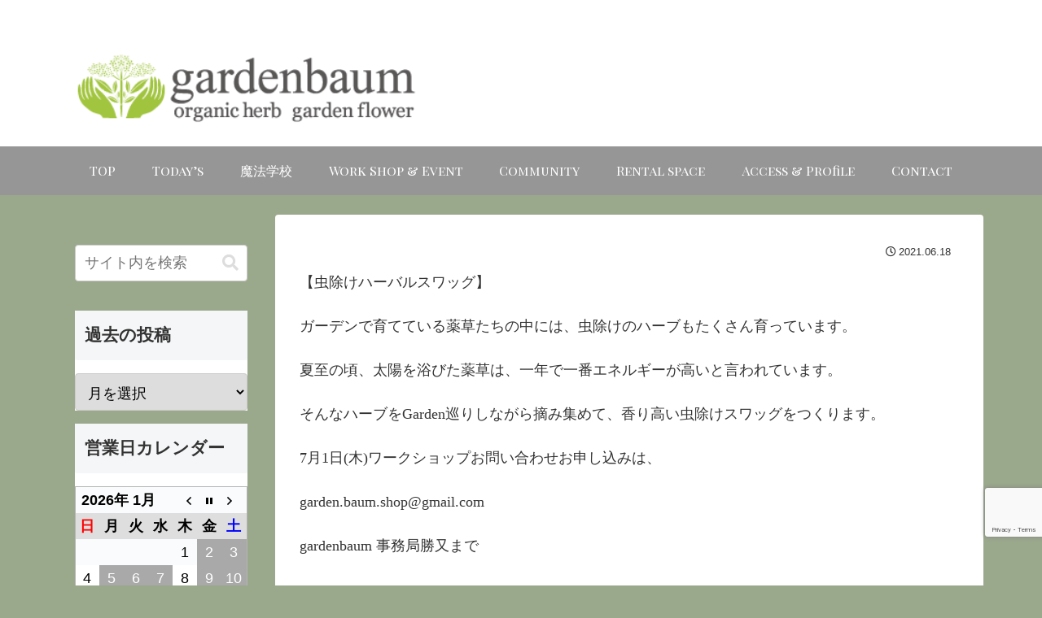

--- FILE ---
content_type: text/html; charset=utf-8
request_url: https://www.google.com/recaptcha/api2/anchor?ar=1&k=6LdAEDsgAAAAADkNCpp4TPwDwPE-y04GYeWF25FZ&co=aHR0cHM6Ly9nYXJkZW4tYmF1bS5jb206NDQz&hl=en&v=N67nZn4AqZkNcbeMu4prBgzg&size=invisible&anchor-ms=20000&execute-ms=30000&cb=quhej4wh7v98
body_size: 48518
content:
<!DOCTYPE HTML><html dir="ltr" lang="en"><head><meta http-equiv="Content-Type" content="text/html; charset=UTF-8">
<meta http-equiv="X-UA-Compatible" content="IE=edge">
<title>reCAPTCHA</title>
<style type="text/css">
/* cyrillic-ext */
@font-face {
  font-family: 'Roboto';
  font-style: normal;
  font-weight: 400;
  font-stretch: 100%;
  src: url(//fonts.gstatic.com/s/roboto/v48/KFO7CnqEu92Fr1ME7kSn66aGLdTylUAMa3GUBHMdazTgWw.woff2) format('woff2');
  unicode-range: U+0460-052F, U+1C80-1C8A, U+20B4, U+2DE0-2DFF, U+A640-A69F, U+FE2E-FE2F;
}
/* cyrillic */
@font-face {
  font-family: 'Roboto';
  font-style: normal;
  font-weight: 400;
  font-stretch: 100%;
  src: url(//fonts.gstatic.com/s/roboto/v48/KFO7CnqEu92Fr1ME7kSn66aGLdTylUAMa3iUBHMdazTgWw.woff2) format('woff2');
  unicode-range: U+0301, U+0400-045F, U+0490-0491, U+04B0-04B1, U+2116;
}
/* greek-ext */
@font-face {
  font-family: 'Roboto';
  font-style: normal;
  font-weight: 400;
  font-stretch: 100%;
  src: url(//fonts.gstatic.com/s/roboto/v48/KFO7CnqEu92Fr1ME7kSn66aGLdTylUAMa3CUBHMdazTgWw.woff2) format('woff2');
  unicode-range: U+1F00-1FFF;
}
/* greek */
@font-face {
  font-family: 'Roboto';
  font-style: normal;
  font-weight: 400;
  font-stretch: 100%;
  src: url(//fonts.gstatic.com/s/roboto/v48/KFO7CnqEu92Fr1ME7kSn66aGLdTylUAMa3-UBHMdazTgWw.woff2) format('woff2');
  unicode-range: U+0370-0377, U+037A-037F, U+0384-038A, U+038C, U+038E-03A1, U+03A3-03FF;
}
/* math */
@font-face {
  font-family: 'Roboto';
  font-style: normal;
  font-weight: 400;
  font-stretch: 100%;
  src: url(//fonts.gstatic.com/s/roboto/v48/KFO7CnqEu92Fr1ME7kSn66aGLdTylUAMawCUBHMdazTgWw.woff2) format('woff2');
  unicode-range: U+0302-0303, U+0305, U+0307-0308, U+0310, U+0312, U+0315, U+031A, U+0326-0327, U+032C, U+032F-0330, U+0332-0333, U+0338, U+033A, U+0346, U+034D, U+0391-03A1, U+03A3-03A9, U+03B1-03C9, U+03D1, U+03D5-03D6, U+03F0-03F1, U+03F4-03F5, U+2016-2017, U+2034-2038, U+203C, U+2040, U+2043, U+2047, U+2050, U+2057, U+205F, U+2070-2071, U+2074-208E, U+2090-209C, U+20D0-20DC, U+20E1, U+20E5-20EF, U+2100-2112, U+2114-2115, U+2117-2121, U+2123-214F, U+2190, U+2192, U+2194-21AE, U+21B0-21E5, U+21F1-21F2, U+21F4-2211, U+2213-2214, U+2216-22FF, U+2308-230B, U+2310, U+2319, U+231C-2321, U+2336-237A, U+237C, U+2395, U+239B-23B7, U+23D0, U+23DC-23E1, U+2474-2475, U+25AF, U+25B3, U+25B7, U+25BD, U+25C1, U+25CA, U+25CC, U+25FB, U+266D-266F, U+27C0-27FF, U+2900-2AFF, U+2B0E-2B11, U+2B30-2B4C, U+2BFE, U+3030, U+FF5B, U+FF5D, U+1D400-1D7FF, U+1EE00-1EEFF;
}
/* symbols */
@font-face {
  font-family: 'Roboto';
  font-style: normal;
  font-weight: 400;
  font-stretch: 100%;
  src: url(//fonts.gstatic.com/s/roboto/v48/KFO7CnqEu92Fr1ME7kSn66aGLdTylUAMaxKUBHMdazTgWw.woff2) format('woff2');
  unicode-range: U+0001-000C, U+000E-001F, U+007F-009F, U+20DD-20E0, U+20E2-20E4, U+2150-218F, U+2190, U+2192, U+2194-2199, U+21AF, U+21E6-21F0, U+21F3, U+2218-2219, U+2299, U+22C4-22C6, U+2300-243F, U+2440-244A, U+2460-24FF, U+25A0-27BF, U+2800-28FF, U+2921-2922, U+2981, U+29BF, U+29EB, U+2B00-2BFF, U+4DC0-4DFF, U+FFF9-FFFB, U+10140-1018E, U+10190-1019C, U+101A0, U+101D0-101FD, U+102E0-102FB, U+10E60-10E7E, U+1D2C0-1D2D3, U+1D2E0-1D37F, U+1F000-1F0FF, U+1F100-1F1AD, U+1F1E6-1F1FF, U+1F30D-1F30F, U+1F315, U+1F31C, U+1F31E, U+1F320-1F32C, U+1F336, U+1F378, U+1F37D, U+1F382, U+1F393-1F39F, U+1F3A7-1F3A8, U+1F3AC-1F3AF, U+1F3C2, U+1F3C4-1F3C6, U+1F3CA-1F3CE, U+1F3D4-1F3E0, U+1F3ED, U+1F3F1-1F3F3, U+1F3F5-1F3F7, U+1F408, U+1F415, U+1F41F, U+1F426, U+1F43F, U+1F441-1F442, U+1F444, U+1F446-1F449, U+1F44C-1F44E, U+1F453, U+1F46A, U+1F47D, U+1F4A3, U+1F4B0, U+1F4B3, U+1F4B9, U+1F4BB, U+1F4BF, U+1F4C8-1F4CB, U+1F4D6, U+1F4DA, U+1F4DF, U+1F4E3-1F4E6, U+1F4EA-1F4ED, U+1F4F7, U+1F4F9-1F4FB, U+1F4FD-1F4FE, U+1F503, U+1F507-1F50B, U+1F50D, U+1F512-1F513, U+1F53E-1F54A, U+1F54F-1F5FA, U+1F610, U+1F650-1F67F, U+1F687, U+1F68D, U+1F691, U+1F694, U+1F698, U+1F6AD, U+1F6B2, U+1F6B9-1F6BA, U+1F6BC, U+1F6C6-1F6CF, U+1F6D3-1F6D7, U+1F6E0-1F6EA, U+1F6F0-1F6F3, U+1F6F7-1F6FC, U+1F700-1F7FF, U+1F800-1F80B, U+1F810-1F847, U+1F850-1F859, U+1F860-1F887, U+1F890-1F8AD, U+1F8B0-1F8BB, U+1F8C0-1F8C1, U+1F900-1F90B, U+1F93B, U+1F946, U+1F984, U+1F996, U+1F9E9, U+1FA00-1FA6F, U+1FA70-1FA7C, U+1FA80-1FA89, U+1FA8F-1FAC6, U+1FACE-1FADC, U+1FADF-1FAE9, U+1FAF0-1FAF8, U+1FB00-1FBFF;
}
/* vietnamese */
@font-face {
  font-family: 'Roboto';
  font-style: normal;
  font-weight: 400;
  font-stretch: 100%;
  src: url(//fonts.gstatic.com/s/roboto/v48/KFO7CnqEu92Fr1ME7kSn66aGLdTylUAMa3OUBHMdazTgWw.woff2) format('woff2');
  unicode-range: U+0102-0103, U+0110-0111, U+0128-0129, U+0168-0169, U+01A0-01A1, U+01AF-01B0, U+0300-0301, U+0303-0304, U+0308-0309, U+0323, U+0329, U+1EA0-1EF9, U+20AB;
}
/* latin-ext */
@font-face {
  font-family: 'Roboto';
  font-style: normal;
  font-weight: 400;
  font-stretch: 100%;
  src: url(//fonts.gstatic.com/s/roboto/v48/KFO7CnqEu92Fr1ME7kSn66aGLdTylUAMa3KUBHMdazTgWw.woff2) format('woff2');
  unicode-range: U+0100-02BA, U+02BD-02C5, U+02C7-02CC, U+02CE-02D7, U+02DD-02FF, U+0304, U+0308, U+0329, U+1D00-1DBF, U+1E00-1E9F, U+1EF2-1EFF, U+2020, U+20A0-20AB, U+20AD-20C0, U+2113, U+2C60-2C7F, U+A720-A7FF;
}
/* latin */
@font-face {
  font-family: 'Roboto';
  font-style: normal;
  font-weight: 400;
  font-stretch: 100%;
  src: url(//fonts.gstatic.com/s/roboto/v48/KFO7CnqEu92Fr1ME7kSn66aGLdTylUAMa3yUBHMdazQ.woff2) format('woff2');
  unicode-range: U+0000-00FF, U+0131, U+0152-0153, U+02BB-02BC, U+02C6, U+02DA, U+02DC, U+0304, U+0308, U+0329, U+2000-206F, U+20AC, U+2122, U+2191, U+2193, U+2212, U+2215, U+FEFF, U+FFFD;
}
/* cyrillic-ext */
@font-face {
  font-family: 'Roboto';
  font-style: normal;
  font-weight: 500;
  font-stretch: 100%;
  src: url(//fonts.gstatic.com/s/roboto/v48/KFO7CnqEu92Fr1ME7kSn66aGLdTylUAMa3GUBHMdazTgWw.woff2) format('woff2');
  unicode-range: U+0460-052F, U+1C80-1C8A, U+20B4, U+2DE0-2DFF, U+A640-A69F, U+FE2E-FE2F;
}
/* cyrillic */
@font-face {
  font-family: 'Roboto';
  font-style: normal;
  font-weight: 500;
  font-stretch: 100%;
  src: url(//fonts.gstatic.com/s/roboto/v48/KFO7CnqEu92Fr1ME7kSn66aGLdTylUAMa3iUBHMdazTgWw.woff2) format('woff2');
  unicode-range: U+0301, U+0400-045F, U+0490-0491, U+04B0-04B1, U+2116;
}
/* greek-ext */
@font-face {
  font-family: 'Roboto';
  font-style: normal;
  font-weight: 500;
  font-stretch: 100%;
  src: url(//fonts.gstatic.com/s/roboto/v48/KFO7CnqEu92Fr1ME7kSn66aGLdTylUAMa3CUBHMdazTgWw.woff2) format('woff2');
  unicode-range: U+1F00-1FFF;
}
/* greek */
@font-face {
  font-family: 'Roboto';
  font-style: normal;
  font-weight: 500;
  font-stretch: 100%;
  src: url(//fonts.gstatic.com/s/roboto/v48/KFO7CnqEu92Fr1ME7kSn66aGLdTylUAMa3-UBHMdazTgWw.woff2) format('woff2');
  unicode-range: U+0370-0377, U+037A-037F, U+0384-038A, U+038C, U+038E-03A1, U+03A3-03FF;
}
/* math */
@font-face {
  font-family: 'Roboto';
  font-style: normal;
  font-weight: 500;
  font-stretch: 100%;
  src: url(//fonts.gstatic.com/s/roboto/v48/KFO7CnqEu92Fr1ME7kSn66aGLdTylUAMawCUBHMdazTgWw.woff2) format('woff2');
  unicode-range: U+0302-0303, U+0305, U+0307-0308, U+0310, U+0312, U+0315, U+031A, U+0326-0327, U+032C, U+032F-0330, U+0332-0333, U+0338, U+033A, U+0346, U+034D, U+0391-03A1, U+03A3-03A9, U+03B1-03C9, U+03D1, U+03D5-03D6, U+03F0-03F1, U+03F4-03F5, U+2016-2017, U+2034-2038, U+203C, U+2040, U+2043, U+2047, U+2050, U+2057, U+205F, U+2070-2071, U+2074-208E, U+2090-209C, U+20D0-20DC, U+20E1, U+20E5-20EF, U+2100-2112, U+2114-2115, U+2117-2121, U+2123-214F, U+2190, U+2192, U+2194-21AE, U+21B0-21E5, U+21F1-21F2, U+21F4-2211, U+2213-2214, U+2216-22FF, U+2308-230B, U+2310, U+2319, U+231C-2321, U+2336-237A, U+237C, U+2395, U+239B-23B7, U+23D0, U+23DC-23E1, U+2474-2475, U+25AF, U+25B3, U+25B7, U+25BD, U+25C1, U+25CA, U+25CC, U+25FB, U+266D-266F, U+27C0-27FF, U+2900-2AFF, U+2B0E-2B11, U+2B30-2B4C, U+2BFE, U+3030, U+FF5B, U+FF5D, U+1D400-1D7FF, U+1EE00-1EEFF;
}
/* symbols */
@font-face {
  font-family: 'Roboto';
  font-style: normal;
  font-weight: 500;
  font-stretch: 100%;
  src: url(//fonts.gstatic.com/s/roboto/v48/KFO7CnqEu92Fr1ME7kSn66aGLdTylUAMaxKUBHMdazTgWw.woff2) format('woff2');
  unicode-range: U+0001-000C, U+000E-001F, U+007F-009F, U+20DD-20E0, U+20E2-20E4, U+2150-218F, U+2190, U+2192, U+2194-2199, U+21AF, U+21E6-21F0, U+21F3, U+2218-2219, U+2299, U+22C4-22C6, U+2300-243F, U+2440-244A, U+2460-24FF, U+25A0-27BF, U+2800-28FF, U+2921-2922, U+2981, U+29BF, U+29EB, U+2B00-2BFF, U+4DC0-4DFF, U+FFF9-FFFB, U+10140-1018E, U+10190-1019C, U+101A0, U+101D0-101FD, U+102E0-102FB, U+10E60-10E7E, U+1D2C0-1D2D3, U+1D2E0-1D37F, U+1F000-1F0FF, U+1F100-1F1AD, U+1F1E6-1F1FF, U+1F30D-1F30F, U+1F315, U+1F31C, U+1F31E, U+1F320-1F32C, U+1F336, U+1F378, U+1F37D, U+1F382, U+1F393-1F39F, U+1F3A7-1F3A8, U+1F3AC-1F3AF, U+1F3C2, U+1F3C4-1F3C6, U+1F3CA-1F3CE, U+1F3D4-1F3E0, U+1F3ED, U+1F3F1-1F3F3, U+1F3F5-1F3F7, U+1F408, U+1F415, U+1F41F, U+1F426, U+1F43F, U+1F441-1F442, U+1F444, U+1F446-1F449, U+1F44C-1F44E, U+1F453, U+1F46A, U+1F47D, U+1F4A3, U+1F4B0, U+1F4B3, U+1F4B9, U+1F4BB, U+1F4BF, U+1F4C8-1F4CB, U+1F4D6, U+1F4DA, U+1F4DF, U+1F4E3-1F4E6, U+1F4EA-1F4ED, U+1F4F7, U+1F4F9-1F4FB, U+1F4FD-1F4FE, U+1F503, U+1F507-1F50B, U+1F50D, U+1F512-1F513, U+1F53E-1F54A, U+1F54F-1F5FA, U+1F610, U+1F650-1F67F, U+1F687, U+1F68D, U+1F691, U+1F694, U+1F698, U+1F6AD, U+1F6B2, U+1F6B9-1F6BA, U+1F6BC, U+1F6C6-1F6CF, U+1F6D3-1F6D7, U+1F6E0-1F6EA, U+1F6F0-1F6F3, U+1F6F7-1F6FC, U+1F700-1F7FF, U+1F800-1F80B, U+1F810-1F847, U+1F850-1F859, U+1F860-1F887, U+1F890-1F8AD, U+1F8B0-1F8BB, U+1F8C0-1F8C1, U+1F900-1F90B, U+1F93B, U+1F946, U+1F984, U+1F996, U+1F9E9, U+1FA00-1FA6F, U+1FA70-1FA7C, U+1FA80-1FA89, U+1FA8F-1FAC6, U+1FACE-1FADC, U+1FADF-1FAE9, U+1FAF0-1FAF8, U+1FB00-1FBFF;
}
/* vietnamese */
@font-face {
  font-family: 'Roboto';
  font-style: normal;
  font-weight: 500;
  font-stretch: 100%;
  src: url(//fonts.gstatic.com/s/roboto/v48/KFO7CnqEu92Fr1ME7kSn66aGLdTylUAMa3OUBHMdazTgWw.woff2) format('woff2');
  unicode-range: U+0102-0103, U+0110-0111, U+0128-0129, U+0168-0169, U+01A0-01A1, U+01AF-01B0, U+0300-0301, U+0303-0304, U+0308-0309, U+0323, U+0329, U+1EA0-1EF9, U+20AB;
}
/* latin-ext */
@font-face {
  font-family: 'Roboto';
  font-style: normal;
  font-weight: 500;
  font-stretch: 100%;
  src: url(//fonts.gstatic.com/s/roboto/v48/KFO7CnqEu92Fr1ME7kSn66aGLdTylUAMa3KUBHMdazTgWw.woff2) format('woff2');
  unicode-range: U+0100-02BA, U+02BD-02C5, U+02C7-02CC, U+02CE-02D7, U+02DD-02FF, U+0304, U+0308, U+0329, U+1D00-1DBF, U+1E00-1E9F, U+1EF2-1EFF, U+2020, U+20A0-20AB, U+20AD-20C0, U+2113, U+2C60-2C7F, U+A720-A7FF;
}
/* latin */
@font-face {
  font-family: 'Roboto';
  font-style: normal;
  font-weight: 500;
  font-stretch: 100%;
  src: url(//fonts.gstatic.com/s/roboto/v48/KFO7CnqEu92Fr1ME7kSn66aGLdTylUAMa3yUBHMdazQ.woff2) format('woff2');
  unicode-range: U+0000-00FF, U+0131, U+0152-0153, U+02BB-02BC, U+02C6, U+02DA, U+02DC, U+0304, U+0308, U+0329, U+2000-206F, U+20AC, U+2122, U+2191, U+2193, U+2212, U+2215, U+FEFF, U+FFFD;
}
/* cyrillic-ext */
@font-face {
  font-family: 'Roboto';
  font-style: normal;
  font-weight: 900;
  font-stretch: 100%;
  src: url(//fonts.gstatic.com/s/roboto/v48/KFO7CnqEu92Fr1ME7kSn66aGLdTylUAMa3GUBHMdazTgWw.woff2) format('woff2');
  unicode-range: U+0460-052F, U+1C80-1C8A, U+20B4, U+2DE0-2DFF, U+A640-A69F, U+FE2E-FE2F;
}
/* cyrillic */
@font-face {
  font-family: 'Roboto';
  font-style: normal;
  font-weight: 900;
  font-stretch: 100%;
  src: url(//fonts.gstatic.com/s/roboto/v48/KFO7CnqEu92Fr1ME7kSn66aGLdTylUAMa3iUBHMdazTgWw.woff2) format('woff2');
  unicode-range: U+0301, U+0400-045F, U+0490-0491, U+04B0-04B1, U+2116;
}
/* greek-ext */
@font-face {
  font-family: 'Roboto';
  font-style: normal;
  font-weight: 900;
  font-stretch: 100%;
  src: url(//fonts.gstatic.com/s/roboto/v48/KFO7CnqEu92Fr1ME7kSn66aGLdTylUAMa3CUBHMdazTgWw.woff2) format('woff2');
  unicode-range: U+1F00-1FFF;
}
/* greek */
@font-face {
  font-family: 'Roboto';
  font-style: normal;
  font-weight: 900;
  font-stretch: 100%;
  src: url(//fonts.gstatic.com/s/roboto/v48/KFO7CnqEu92Fr1ME7kSn66aGLdTylUAMa3-UBHMdazTgWw.woff2) format('woff2');
  unicode-range: U+0370-0377, U+037A-037F, U+0384-038A, U+038C, U+038E-03A1, U+03A3-03FF;
}
/* math */
@font-face {
  font-family: 'Roboto';
  font-style: normal;
  font-weight: 900;
  font-stretch: 100%;
  src: url(//fonts.gstatic.com/s/roboto/v48/KFO7CnqEu92Fr1ME7kSn66aGLdTylUAMawCUBHMdazTgWw.woff2) format('woff2');
  unicode-range: U+0302-0303, U+0305, U+0307-0308, U+0310, U+0312, U+0315, U+031A, U+0326-0327, U+032C, U+032F-0330, U+0332-0333, U+0338, U+033A, U+0346, U+034D, U+0391-03A1, U+03A3-03A9, U+03B1-03C9, U+03D1, U+03D5-03D6, U+03F0-03F1, U+03F4-03F5, U+2016-2017, U+2034-2038, U+203C, U+2040, U+2043, U+2047, U+2050, U+2057, U+205F, U+2070-2071, U+2074-208E, U+2090-209C, U+20D0-20DC, U+20E1, U+20E5-20EF, U+2100-2112, U+2114-2115, U+2117-2121, U+2123-214F, U+2190, U+2192, U+2194-21AE, U+21B0-21E5, U+21F1-21F2, U+21F4-2211, U+2213-2214, U+2216-22FF, U+2308-230B, U+2310, U+2319, U+231C-2321, U+2336-237A, U+237C, U+2395, U+239B-23B7, U+23D0, U+23DC-23E1, U+2474-2475, U+25AF, U+25B3, U+25B7, U+25BD, U+25C1, U+25CA, U+25CC, U+25FB, U+266D-266F, U+27C0-27FF, U+2900-2AFF, U+2B0E-2B11, U+2B30-2B4C, U+2BFE, U+3030, U+FF5B, U+FF5D, U+1D400-1D7FF, U+1EE00-1EEFF;
}
/* symbols */
@font-face {
  font-family: 'Roboto';
  font-style: normal;
  font-weight: 900;
  font-stretch: 100%;
  src: url(//fonts.gstatic.com/s/roboto/v48/KFO7CnqEu92Fr1ME7kSn66aGLdTylUAMaxKUBHMdazTgWw.woff2) format('woff2');
  unicode-range: U+0001-000C, U+000E-001F, U+007F-009F, U+20DD-20E0, U+20E2-20E4, U+2150-218F, U+2190, U+2192, U+2194-2199, U+21AF, U+21E6-21F0, U+21F3, U+2218-2219, U+2299, U+22C4-22C6, U+2300-243F, U+2440-244A, U+2460-24FF, U+25A0-27BF, U+2800-28FF, U+2921-2922, U+2981, U+29BF, U+29EB, U+2B00-2BFF, U+4DC0-4DFF, U+FFF9-FFFB, U+10140-1018E, U+10190-1019C, U+101A0, U+101D0-101FD, U+102E0-102FB, U+10E60-10E7E, U+1D2C0-1D2D3, U+1D2E0-1D37F, U+1F000-1F0FF, U+1F100-1F1AD, U+1F1E6-1F1FF, U+1F30D-1F30F, U+1F315, U+1F31C, U+1F31E, U+1F320-1F32C, U+1F336, U+1F378, U+1F37D, U+1F382, U+1F393-1F39F, U+1F3A7-1F3A8, U+1F3AC-1F3AF, U+1F3C2, U+1F3C4-1F3C6, U+1F3CA-1F3CE, U+1F3D4-1F3E0, U+1F3ED, U+1F3F1-1F3F3, U+1F3F5-1F3F7, U+1F408, U+1F415, U+1F41F, U+1F426, U+1F43F, U+1F441-1F442, U+1F444, U+1F446-1F449, U+1F44C-1F44E, U+1F453, U+1F46A, U+1F47D, U+1F4A3, U+1F4B0, U+1F4B3, U+1F4B9, U+1F4BB, U+1F4BF, U+1F4C8-1F4CB, U+1F4D6, U+1F4DA, U+1F4DF, U+1F4E3-1F4E6, U+1F4EA-1F4ED, U+1F4F7, U+1F4F9-1F4FB, U+1F4FD-1F4FE, U+1F503, U+1F507-1F50B, U+1F50D, U+1F512-1F513, U+1F53E-1F54A, U+1F54F-1F5FA, U+1F610, U+1F650-1F67F, U+1F687, U+1F68D, U+1F691, U+1F694, U+1F698, U+1F6AD, U+1F6B2, U+1F6B9-1F6BA, U+1F6BC, U+1F6C6-1F6CF, U+1F6D3-1F6D7, U+1F6E0-1F6EA, U+1F6F0-1F6F3, U+1F6F7-1F6FC, U+1F700-1F7FF, U+1F800-1F80B, U+1F810-1F847, U+1F850-1F859, U+1F860-1F887, U+1F890-1F8AD, U+1F8B0-1F8BB, U+1F8C0-1F8C1, U+1F900-1F90B, U+1F93B, U+1F946, U+1F984, U+1F996, U+1F9E9, U+1FA00-1FA6F, U+1FA70-1FA7C, U+1FA80-1FA89, U+1FA8F-1FAC6, U+1FACE-1FADC, U+1FADF-1FAE9, U+1FAF0-1FAF8, U+1FB00-1FBFF;
}
/* vietnamese */
@font-face {
  font-family: 'Roboto';
  font-style: normal;
  font-weight: 900;
  font-stretch: 100%;
  src: url(//fonts.gstatic.com/s/roboto/v48/KFO7CnqEu92Fr1ME7kSn66aGLdTylUAMa3OUBHMdazTgWw.woff2) format('woff2');
  unicode-range: U+0102-0103, U+0110-0111, U+0128-0129, U+0168-0169, U+01A0-01A1, U+01AF-01B0, U+0300-0301, U+0303-0304, U+0308-0309, U+0323, U+0329, U+1EA0-1EF9, U+20AB;
}
/* latin-ext */
@font-face {
  font-family: 'Roboto';
  font-style: normal;
  font-weight: 900;
  font-stretch: 100%;
  src: url(//fonts.gstatic.com/s/roboto/v48/KFO7CnqEu92Fr1ME7kSn66aGLdTylUAMa3KUBHMdazTgWw.woff2) format('woff2');
  unicode-range: U+0100-02BA, U+02BD-02C5, U+02C7-02CC, U+02CE-02D7, U+02DD-02FF, U+0304, U+0308, U+0329, U+1D00-1DBF, U+1E00-1E9F, U+1EF2-1EFF, U+2020, U+20A0-20AB, U+20AD-20C0, U+2113, U+2C60-2C7F, U+A720-A7FF;
}
/* latin */
@font-face {
  font-family: 'Roboto';
  font-style: normal;
  font-weight: 900;
  font-stretch: 100%;
  src: url(//fonts.gstatic.com/s/roboto/v48/KFO7CnqEu92Fr1ME7kSn66aGLdTylUAMa3yUBHMdazQ.woff2) format('woff2');
  unicode-range: U+0000-00FF, U+0131, U+0152-0153, U+02BB-02BC, U+02C6, U+02DA, U+02DC, U+0304, U+0308, U+0329, U+2000-206F, U+20AC, U+2122, U+2191, U+2193, U+2212, U+2215, U+FEFF, U+FFFD;
}

</style>
<link rel="stylesheet" type="text/css" href="https://www.gstatic.com/recaptcha/releases/N67nZn4AqZkNcbeMu4prBgzg/styles__ltr.css">
<script nonce="g7ASqVL0afOx_HkZym8oBA" type="text/javascript">window['__recaptcha_api'] = 'https://www.google.com/recaptcha/api2/';</script>
<script type="text/javascript" src="https://www.gstatic.com/recaptcha/releases/N67nZn4AqZkNcbeMu4prBgzg/recaptcha__en.js" nonce="g7ASqVL0afOx_HkZym8oBA">
      
    </script></head>
<body><div id="rc-anchor-alert" class="rc-anchor-alert"></div>
<input type="hidden" id="recaptcha-token" value="[base64]">
<script type="text/javascript" nonce="g7ASqVL0afOx_HkZym8oBA">
      recaptcha.anchor.Main.init("[\x22ainput\x22,[\x22bgdata\x22,\x22\x22,\[base64]/[base64]/[base64]/[base64]/[base64]/[base64]/KGcoTywyNTMsTy5PKSxVRyhPLEMpKTpnKE8sMjUzLEMpLE8pKSxsKSksTykpfSxieT1mdW5jdGlvbihDLE8sdSxsKXtmb3IobD0odT1SKEMpLDApO08+MDtPLS0pbD1sPDw4fFooQyk7ZyhDLHUsbCl9LFVHPWZ1bmN0aW9uKEMsTyl7Qy5pLmxlbmd0aD4xMDQ/[base64]/[base64]/[base64]/[base64]/[base64]/[base64]/[base64]\\u003d\x22,\[base64]\\u003d\x22,\[base64]/[base64]/[base64]/w6fDmMKVF8KYwobDu210VGDCs8OQw5R8w5oSwooQwpbCpiEcexpdDmR3WsOyBcOGS8KpwrXCocKXZ8Oiw7xcwoVEw5koODvCngwQdQXCkBzCg8KNw6bClntzQsO3w57ClcKMS8Okw5HCukFbw77Cm2A0w7h5McKoIVrCo1hiXMO2BcK9GsK+w48xwpsFTMOyw7/[base64]/w4hZdMOvMB9eTMOWbsOyw6zCmRHCtl4nN2XCucK6BGt7R0Vsw7DDhsORHsOtw6QYw48zIm13csK8WMKgw6HDlMKZPcK7wosKwqDDnhLDu8O6w7PDmEAbw7Ybw7zDpMKMEXIDI8OoPsKuesOlwo92w4g/NynDlk0+XsKTwoEvwpDDiivCuQLDlCDCosObwrHCgMOgaSodb8ODw4zDvsO3w5/CrcO6MGzCq33DgcO/[base64]/AWXDrsOUGcOow6p3w5A8w4nDpMKVw4FNwqzDrcKKVsO9woViw7omUcOhZSjCk0fDilRhw5LCjMKBCA3CgVk8MWzCi8OMVcKKwoZxw6PDjsOYCAx0B8OpNntcTMObVSfCoCxVw6rChVJBwo3CvwTCtxA1wpwRwqfDosOzwo/CuCUYWcO2Q8KbNitxTTjDhkzDl8KQw4LCvjxdw6TDu8KEUsKqH8Owd8KlwrzCumbDuMOqw7h3w4xnw5PCnA7CiAUaLcOww6fCvcKAwqAUZMO8wrXCqsOcbD7DsTfDng7DvVckWEfDtcO1wpMRBF/CnX1/H3YfwqBbw5/CghBbQ8OGw7ljI8KFbBYFw4UOUsOGw4swwrlJMEhAUMOswphBfmLDlcK8F8Kfw4IjAcK8wp4Oa0/Dgl7ClTnDjQrDhjRlw6w2WMKJwpkhw6cwalrCicO0CMKPw4PDp1fDihxdw7LDr2jDg17CvsOgw6fCoSgYdnLDrcKQwr59wpsiC8KdLUHCo8KDwq7DnQ4CGFLDgMOow6h1P13CrsK5wqxTw7DDosOLf3pYfMK9w51pw6zDjMO7PcKNw7XCpsOKw7NGWExRwp/CkyDCh8KZwqvDvcKYN8OIw7bChjBpw77CvngFw4XCqnozwqlZwo3DhyA1wpciw6XCoMOlYhnDix/CmCPCghkUwrjDtkzDpzzDiVjCt8Kvw6XCoUNRW8OZwpbDmCNTwqvDmjXChCXDqcKUVMKLJV/[base64]/[base64]/[base64]/Cjl/[base64]/DkyjDhcOWw4vDiWofw6nDllDCsMOVw7dUYsKjNMO2w4TCqGFyK8KDw7t/LMOiw4kKwq1bOm5Qwo/CiMOWwpMUScKGw6bCmAJ/acOUw4oXLcK8wp9UWMO/wpvCllLCnsOIE8KNKlvDvhsXw7LCql7DsWQ0w458U1Aydj9LwoJAZBNUw4TDgwx3P8ObHMKdIClqGBDDgcKfwr9iwr/DvVkQwrvDtRVOGMKZYsK/[base64]/Dr8KswpI1FkLDl8OtLcOFXsO/w4LDncOoRnXDuzp2IsOEUcKawoTCrCFzNBxgEcKBe8KbGsKgwq9zwq7CjMKtLT3CkMKlwq5jwrA1w5jCpEEMw7UxaSMVw5/[base64]/w4jDonTCmyDCqcOGw4oFNgcaw7RBLsKsWcK4w6nChm7CogjCtRPDs8Oow4nDs8K/VMOHBcO5w4hEwrM+SloSesKfMcOWwpQQf2ZsLGYEZ8KuPnFRezfDs8KVwq4LwpY8KxnCvMOHf8KHFcKAw7nDp8K/PjFkw4jCrw4SwrFuCMKYfMKFwq3ChGfCncOGc8KAwq90QS/DuMOZw4BDw54Fw6zCtsOKV8KrTBBQZMKJw6jCp8ObwoYtd8Obw4fCqcKoSHBdasKXwro8w6MBU8OJwo8bw7Y1WMKXw5ADwpJDAsOFwrs5w6TDizPDr3bCucKqw4gRwp7CjATDiHItR8Ksw4c2wprCi8K0w5nCmELDjMKPw5JgRA/ClcO6w7rChA/[base64]/DrFUyw53Cm8OCZnPDm8O1PcKxwqdMwqnDnGQMbwkmOWXCr0I+JsKIwpc7w4Jxwpl0wojClMOew5pUB1MsM8KLw6Bqe8KoUcOAMhjDlAEgw6/CgFXDpsKpTUnDncK6wpvCjngawonCoMKBYcKmwobDt04ZCgnClcKjw5/ClcOoFihnZzsRT8Kmwq/Co8KIw7PCnnLDknXDn8KGw6XDuFY5b8OjOMOLZgEMZcOdw78UwqQ5dE7DrsOGSBxUB8KHwqXCuT5qw6tnIGY9W3DCvTjCq8Kqw4nDrMOJOwnDisKPw7HDhMK0NBBFMBnCrsOBbR3CigoWw71/[base64]/[base64]/Jk54w4klw6zCi25hPcKIfgLCm2jDmsOxCUzCm8OXKMOzd1p0D8OvOMOxJ3bDnnN4wrIpwrwCRcO6wpTCkMKTwprDuMOMw5IAwpY6w5nCnkXCqsOGwpjDkxLCvsOwwpwPesKxH2/[base64]/Dv8KLeMOUwrLCnR3Ch8O4ZsKaY0nCrxzDgMOSLnDCvwfDpMKGU8KgKVIkUVlHek7ChMKPwpEAwppkGClWw6DCpcK2w5fDvcKow6zCjS8AFsOBICXDgQlHw6LCusOBU8OIwpjDpA/CksKvwoFQJMKWwpfDhcOMYQMyZcKNw6HCu0krbV9sw7/Dj8KTw606VBvCisKcw5bDjMKdwq3CuBEHw5BXw6nCjQLDncK7elduNHYYw6RBIMKUw5RtZ0/DrsKWw5nDjnsNJMKHLsKvw6Qcw41JGMK9PB3DjQwMJcOFw7lewpAuRXxlw4MvbFPCjmjDmcKAw7leKsK6MGXCvcOiw6vCn1zCscOsw7LDu8OrScOVfFTCtsKDwqHChAUpT3nDpWbDomDCoMKCJgZvQ8KoYcKLLmF7XjF2w5tJRRPCgExfWHsHA8OqXC/DiMO9w4LDpTo7U8OIZxrDvjjCgcOgeXBQwp9zMXDCu2Jtw5TDkxPDlMK4Wj7CisOMw4U7FsOIC8O6eX/CjzxTwo/DhQTCusKOw7PDi8K/G0ZgwoV+w7AydMKtDMO5wpLClGZHw6TDkD9Xw4XDkkfComkowpAaVcOnSsKrwqQ9LhDDnmoaKsK4XWTCmMONw7pNwohgw58gwoPDv8KMw4zCg2jDunFHBMOnTGNudkLDpz9wwqPChgPCnMOPHkZ9w5I4B2Bew5/Dk8ORIEjCo0wuSsO0IcKSFsOqQsKjwokywpnCtyUfHGXDgmbDmEfCgUNqS8K7wptmJMOOImA5wpTDgcKZB1hsbcOKe8OfwpTClXzCkyR0aWVtwofDhm7CoE/CnixRAUZ9wrDCmxLDjcOGw59yw6d1ACRtw7wtTj5UHMOfw6MIw7ECw6F1wp/Dp8ORw7jCtR7Cug3DncKJZG1abFvCnsO2wo/[base64]/DuiNIBkAVRMODKsKvw5M2b2HDqFoBA8ODwrXClUTDtwQiwrbDsw7Dj8K7wrfCn004AWUIDcOIwrJOTsKKwpXCrMKUwrjDngA6w5lzdHlIMMOlw67CmHQYVsK4wobCqlA4HmPCtCMXQcOxNsKqSRTDg8Ogb8K4wrcVwpjDnR/DoCB2NA1oEVnDhsKtTm3Dg8KQOsK9EzlbK8KVw4FvYMKww7pOw5zCkAfDmcKpSmfCkjLDq1/[base64]/Csy8SXsK3cx5ww5bCjAdxwoTDsmTCjWDDssKUwrTCnMOKJcOHVMOuanXDs3rCjcOtw7LDjcK/OQfCqMOLTsKnwqTDpT/DrcKIfcK1D2p0bRgiDsKAwqnDqV3CjMOwN8OVwpnCrhnDl8OUwrU3wrsDw71TEMOWMT7Dj8KIw6fCk8Onw6oZwrMEeh7CtV9fQ8OTw6XCvD/DmcOaSsKhcsKHw5Mlw4bDvQXCj2VyXsK5R8OWB1JBOcKzfsOwwrEXKcOzR3zDj8KVw4rDusKRW0rDoVQtTMKBMAfCisOHw5Qqw5pIDxIFT8KeNcKVw7bDuMOHw4/DiMOkw5fCknrDrsK6w61XGhrCvGrCv8KjfsOnwr/DrXxEwrbDtCYDw6nCuHDDolYTfcOEw5ELw7JZwoDDpcObw5TDpkAjQxnDsMOCZUNqVMKrw7F/MzLCjsONwpjCoxxjw4cZT34fwrAuw7/CpcKOwpZQwprDm8K0wpdrwqRhw597ChzDswREYyx9w7V8B2FbX8KQwoPDtFNETH1kw7HCgsKNdBoGHAU0wrzCj8KSw7DDs8Oawqw4w7vDgcOYwp1rdsKewoPDncKYwqvDkk99w5/CusKHbsO9YMK7w5rDp8O8d8OCWgksGTrDrgQvw4I4wqzCnEvDgB/[base64]/Cqx/Cj3prAkMDLkLDpsOwJsKcK8OjwpjCgWPDn8OGL8KZwr9XWcKmcH/CjMKzGWZLPcOZLmPDpsOkc2HClsKdw5vDm8O5DcKDAcKFPnFBGx7Du8KAFD7CuMKww4/[base64]/[base64]/CuizCtsKBw70awoEFw41RX05XcwHClXIAwoU3w6xZw7HDoC3DlQ7DssKxEkxIwqDDtMObw4fCnwXCu8KbT8OJw4dlwosBXBQof8Ksw6TDqsO9wp7CncKnOMOeMS/CvDBiwpTCucOMD8KuwrFIwolTPcOUw757RWTDocOWwoRpdsKzEBbClsOXZwIsfnYFRjzCu2AhDUjDrsKGDXRtfsO/[base64]/wptaN8OPwojCkcOjelwVwoMwAMO3Z8K3w5Aef2/Ch0NOw4bCvcKWIG4fU3rCi8KLLsOSwq/[base64]/wq1NaCQswpsJwpJmMMKSIsOFwoMaWQPDiUTCpwoZwqHCtMKLwoNPIMK/w5XDqxvDiAjCh2VHCMO2w6DCih/DpMOiesKPYMOjw7U/wplTAU9adnHDpcOkHhPCnsO1w47CpsOTP0cDS8Kgw6UnwpTCv0x1ORhrwphlw5EmAURIasOXwqF0GlzDlUjDtQImwpTDiMOOw6VKw6/Cn1QVwpjCgMO9OcO7ADpiYUknw6jDrBLDnHZXahDDvcOucMKRw6Rzwp9aM8KWwqPDnxzDgSh5w40nLMOIX8KSw6PCj09dwop4fQLDp8KFw5zDoGnDrMOCwp1Rw6gyFWjCi2o6eF3ClyzCi8KeGsKNCMKcwpLChMO3wrZyPsOswrZRR2jDn8K/NCPDvyBmC3rDlMKaw6/DgMOXwrVew4/CsMKLw5dyw6drw4I0w73CkQ5gw4szwpsPw58RT8OpdMKDTsKSw5QbO8KVwqZnc8Okw7xQwqMTwp9ew5DDg8ODccOMw7zClDw+wotYw7o1ayJ4w47Dn8KXwqLDnEfCn8OrE8KIw5skIcKCwqtbVmPCi8OPwpnCpR3Dh8KPPsKfw7XDnEfCgcK7wpMSwpnClR1/RBcpQMOCwoM3wqfCnMKbVsOswqTCoMKVwrnCm8OXBQU8esK4CsK5fgYmV2PCoD4LwoUbbnzDpcKKL8O3bcKpwrErwrDCnBoCw73CicKlO8OuJgLCq8K/w7tSLi7CnsK2bVRVwpIVaMKYw7ESw6TCpT3DlBHCjDzDk8OgHcKAwr7DjHzDs8KLwr7Dp1piPcKiIsO+w5/DvWbDn8KdS8Kjw4fCpsKHKnhlwrLCiSTDqj7DujdGe8O3KG0sCsOvwoXCpsKofV3CvQLDiCHCrMK/w7sqwog/esKAw4LDs8Ofw5E6woBqJsOUJlx/wp8jaxrDo8O9esOew7PDjEszGjrDqgrDicKVw4HCpsOSwq/[base64]/CvMKUTMK2UmbChMOjw4/Dq8OWTcONw4fDm8KLw6UlwoImwqtDwonCu8OGw7ciw5TDh8KZw7zChBdDFsO1WMOfT3XDmFgNw5DCkHEow6zDoRFFwrEjw4vCki7Dn2B8KcKawqdKLMKoWsK/AcKSw6giw5zDrxvCocOBN3IXORDDomDCgxtzwopeS8OmGWImVMO8wqzCjzpdwqJzwqbCkB1+w5/[base64]/DsmRcQyMiwpPDrCDDlMKWw7bDt8Oiw6suKh3Cs8Kaw7kzSi7DlcOdbwx0wosmS2VDacOWw5bDt8Ksw4Flw58Wbi/[base64]/[base64]/DrMOiw7c8bF/ClMOGIcOEw5YfOcKPw7zCocOuwp3Ci8OHGMKYwoLDnMK/[base64]/YGh1CilLw5gSF13Dt8OgWsOIwpjDsQrDjMOlHcOoIkBEwo/[base64]/[base64]/DsCt+w79RT8KfworCqVVedcOFwoBFM8OqwrcFw5rCrsKdSiHDkMKmHB/Cti0Rw48PZcKzdcORO8KEwo0yw6PCkydkw4Ywwpslw5g1wqF2WcK9ZX5Wwr1BwqFVE3XCrcOqw7PCijADw7gWVsORw7/DnMKHchlzw7DCpmTCjzHDrMK0RyMdwq/Ci0Baw73Dry9JRWrDkcOqwocJwrfDnMOUwpYFwqkGHMOxw6XClBzDgcKtw7nDvMOdwp5tw7UgPT/DtDdvwqBww7deXB/[base64]/[base64]/ThjCt8KpI8OnScK+w553NcOFw7lIRzRhOSfCpRoWEktBw4N0DwwJdWMyIUk7w4ccw6sWwo4awrHCp3E6w4QkwqldUcOBw7klMsKaFsOCw7Iqw6ZJdAl+woAwU8KSw6ZmwqbDkF9lwr5hTsKtJTxUwp3CtMKtSMObwqZVKQcHNcK+FV/DjzVmwqzDpMOaCm/CgjjCgMOODMKeV8K6BMOKwoPCg3YfwoIYwrHDjmrCgcO8P8ODw4/DgsKuw7RVwoJEw59gKC/CgsOpZ8KcM8KQeXrDqQTDrsOVwp7CqnwewpZEworDpMOhwqpwwqTCu8KDaMKsXsK5HMKKTmzDvUZ6wozDq1NPTxnDocOpX1JWPsOGHcK3w691cH7DncK1PcOSfC3DllzCqMKOwpjCmD1kwp0AwqFOwoTDihfDt8KvOw95wpwSwrHCiMKDwo7CiMK7w6x8wo/[base64]/DrcO6Yg7CrhjDgBrCpcO1w48gHX5qEMOwwp87MsK5w6zDmcOIUTHDu8OJccOEwqXCq8KebcKhLBUBXTfCucO2QsKlRhN8w7vCvA0qFcO0EDVowpTDusOSRSHCpMKzw4tLPsKdccOMwodrw7ZHRcOjw50REBpeYyFBbkHCocKFIMKhL3/DmsKiccKBa1opw4HCvMOGacKCfBHDl8Otw5sgIcKFw7xVw6wIfRlzH8OOD3bCoy3CnsO5GsOoDgPDr8OywqBNw5oxwqXDncObwrrDgV4Aw5ELwoN7L8KlPMOZawwmHcKpw53Coy5LTF/DhsK3am13e8K/[base64]/[base64]/CnMO7w7N6ZcOtTMOIUcOsw40Cw6vClsOgwprDhMK9wqclFXzCvBLCtcOxU1/Cl8K3w4/DkxTDimbCv8K6wqFXJ8OVUsOfw5XCo3PDrTBFwoXDgMKNZcOow4XDssO5w4JiEMO/w6fCp8KRGMKmwoNzccKObDHDgsKkw4jDhTYdw6fDnsKKZlzDlCXDk8Kaw61Gw68KFcKnw7JWdMKieTjCi8O6JUjDrE7Di14VZsOENXnDp0vCuWjClVbCsUPCp3QlTMKLasK6wo3DlcKrwoLDsQrDilTCkUnCmcK/w6U1MwjDo2XCqT3Ck8KmC8Oew6p/wr8NXcKwc2xTw7V0SUdEw7TDnsOJNsKCFlDDqmvCq8Oowr/CuwB4wrXDi2nDmVghPBrDqTV/[base64]/CosO3w6g/wqEbwr3Cm2AWw6Fvw7ROwo1jw6tMw7vCrsKINEPCk1pxwp5fdi49wqjDhsOtGsKvC0HCqcKUdMKywrPDnsOqDcKbw4/[base64]/[base64]/wpjCii3DqVrCrGZEw6LDkSTDq8KGwoEywoU2W8Kgwp7CrMOawpFhw7Qvw6DDsi3CjSN8ThLCgcOrw4LDhsKDBsOFw6LCo2fDicOodcOcGHcqw6bCqsOVYnQsdsK/XzkCw6gdwqUGwpI6VMO5TArCr8K4w4wPScKlYSRCw7A4wrvDvgELW8ONFGzCgcKeK0DDgMOkOiF/wodbw6xDdcKWw6bChsOkf8OSKDUVw7nDoMORw6w9McKJwpR8w4TDrydiZcOdbjXDgcORbE7DojTCtH7Cg8KLwrnCgMKZNmbCq8KoDiEgwrgDJztzw5onRWLCghvCsicuMMONA8KFw7PCgFvDnMO6w6jDp3jDhXDDtGTCm8K2w7Nvw6VEPnwOLsK3w5nCqm/Cj8O5woHCjgZfAU1CSiHCmRB9w7DDiwdAwrVrL37CpsK4w73Dm8O/RHTChAnCusKlIcOqGl9uwozDkMO8wrrCon8AC8OLKMO9wqfDh2fChjrCtlzCjRrDiA9oHsKqEWJ2IipqwppZYMOBw4g7UcOlT0gzK2vCnQDCmsOiAxvCnAwaecKXCHPDl8OuKnfCtMOQcsOeJigcw6rDrMOSRirCtsOSXlnCk2c4wp5XwoppwocIwqYLwpFhQ1DDu2/DiMOAHjs0AhDCpsKUwpQ3cXPCjcO6ZinCsi7Dv8KQdcOgAcOxGcKaw5lkwpXDlV7CoCrDpgYBw7zChcKAczMxw79KaMKQQsOEw74sQ8OGARxpelIewoIUMRXClA/CvcOoKmjDpsO7w4PDgMKvAQYlwoLCusOVw4jCunHCnCAGSDxPGsKwDcO1HMK4TMKywrFCwqnCmcO2ccKdQD3CjgUTwoNuVMKZwoPDucKYwqovwpp+O1/[base64]/w7wpF8O+b8O4w7c4YW1kQ2jCpsOuH8OXcMKIS8Knw6Euw74QwobCkMO8w7ACCTXDjsKvw4JKASjDlMKdw6XCm8OOwrFjwr9eBwvDtRfDtGfCi8KFwozCiiEqK8Kywq7DkiV+DwbCtx4Hwps/BsKkVHJrSFPCsltPw68ewpfDiirCgn9WwopFCzTCmVTCtcO/[base64]/ClFp+w4woXTbDrMKRwpwtF8ODw7bDlGzDqW3Cgh9RQsOZb8O4VsOIB30GIWpWwqYqwo3Ds1IsAMKMwrrDr8Ksw4c9VcOPEsKsw60WwownDcKFwoLDnAjDvwrCg8OxQjLCmsKbO8K8wqrCjUwUHnrDrnHCt8OMw5NeZsOVKcKWwolEw6pqRl/CgcO/[base64]/w5MVZsK9wrzDjlvDjcOfRMK2bBzClcOtXDbCgcKDw6FkwrPClcOswp8Oah/CkcKCEzg1w5/CsDpCw4HDij9acS8dw4ZQwr5sTcO5G1vCrH3DpsKowrnCggBRw7rDqcKBw6zDpsOEVMOnZDHCjMOLw4rDgMOewodzw6TCmDUhKFR7w5jCvsK3GDwrSsKgw7tLcG/ChcOFK23CpWpIwrkywqlmw71MFFcNw5/Dr8KibjHDu1YWwo/[base64]/w7TDq0jDrcKkw5bDrRDDlsOWV8KXw4TCpcOtIsOwAS3DsSAwc8OHem7DkcK3dcKyGcK6w7vCocONw49SwrzChxbDhS5nJihgQBnDiRzDusKJe8Osw5fDlcKnwqfCqcKLwp1XdQEdPEJ2Y3UlPsO/w5DDl1LDi28hw6RWwozDvcOsw6Umw6DDrMOSMwVGw40DXsOSRgTCp8K4W8Kpd25Hw4zDv1HDt8O/[base64]/CtsKNInfCvcKXYsKZTcO9woZ9d8K4UXgAw4/[base64]/VMOwGSBGenwpUsKywoLCrycHDMKHwohxbsOVA8KmwqLDtlcKw4/[base64]/wqHDiyvDg1XDoR0CwrXDrjbDumApHcOOOMKOwrjCogvDgSHDnMKhwqV/woZSHcOOw5IDw6wgXMKXwrooAcOlcnByBMO0K8OnUgxvw58Zw6jCicOGw6dWwpLCjGjDmyZDMk7Cky7ChMKYw5pfwpjDtBrDuC4awrPDpcKNw6LCkSIQwqrDhmbCisKbbMKuw7LCk8OEw7/[base64]/DplrDp17DocO8woktwqpiw6DDlcK4T8OeeGfCmMKiwrcpw7pkw4Fbw41Fw4IGwrRkw7x+CkR4wroVDTtJbhPCjXc+w6rDlsK3w6nCtMK1YsOhGMObw4dewoBeVWvCqDsQF1EvwpTCuS0jw7nDi8Kdw5wvVQNowpLDs8KfdX/Cm8KyLMKVDAjDlUcXFTDDrMOTRWF4fsKRF23Di8KFdMKDdyvDj3AYw7XDvMO8OcOvw4jDhC/CjMKzYHHConFXw6dawoFrwoV4V8KRIH5TDRoTw4tfGCjDhcODccKBwprDtMKNwrVuGjPDsU7DjmNYQVbDtMOAJsK8wqIPUcKobsKgRMKbwr8aViYNdRPCl8KGw7ILwqPCp8K8wqkDwosgw6lrHcKZw40TR8Kfw4M1IEXCo0RXNjPDqEDDigl/[base64]/VQw5GA/DjUnCuX7DjnjCiFUsO8KSIsK0wrvCgzjDg3LDjsKTXgbDg8KoIMKZw4rDisKlX8K+OMKAw7gxD288w4/[base64]/DjcKTEcKdTzjCvcODw5XCicKqw77Dq8KzwqDCqC/[base64]/[base64]/Cr8Ofw4bCjmbCgcKiwpxRWsOIwpJ0wr7CpFbCsTXCnMKsJgnCsibClcOyFm3DrsO4w7/Cp0RAK8O9cBXDrcK1R8OSJcKDw58Yw4B/wqfCjsKkwpfCicKSw5kHwpTCksOSwozDqmrCpkZoACxDaC1Bw5FZJMOAwr9Xwo7DslAVJWfCi3Uqw7Uewpdnw7PDujbCnFIuw6/CszgywqvDtR/Du3Ftwrhew5Uiw68ia3fCs8OvWMK7wpDCq8Omw59TwqN0MCJcUDhlBFDCthRAf8OSw6/CvSYJIC7DqwExQMKuw4zDgsKCasOTw7lBw7UswrjCuBJ4w5FTGApkeT9YdcO9V8OcwrJewp/DtMKXwohMEMK8woJpDcOswrQYJGQkwpJuw7PCicKkL8O4wpzDjMOVw4LDiMOMV1oWPADClBtRb8ObwoDDimjDuWDDkUfDqcO1wph3Az/Dni7DvsKzZsKZw5sew7NWw5nCq8OFwoMyezjCjxppfjkxwrTDmsK/LcOuwpTCtnxEwqsVQyLDlsO6VsO/[base64]/[base64]/Di0LDgcOiw5nCg8KLeMOvwqUhOwRKwropG01RAThxPcOXPR/DlcOTcBIowowXwpHDpcK2TMKgSgHCjilhw60TaF7Ck2dZcsOawqzDpUzClUFeRcO1aFd+wonDjkENw5krfMKXwqfCm8OiJ8Oew4zCgEHDuXR8w5plwpTClcO6wrJqQ8KRw5bDlMKPw4c4IMKjYsO4Ln/DpDHCs8OZw7lpSMOxLMK6w6glCcKMw4nClnsow6HDig/DnwNcNgRRwpwNWsK9wrvDhGzDl8OiwqbDqAkkKMOYW8KZSVrCoWXCvSY6GAfDg1U9HsOhDAbDrMOaw44PKHfDk33Do3nDh8OqQcOeZcKSw7jCosKFwpU7Dhlwwp/CuMKYMcOdckUhw44Sw7zCiAkkw7nClcK/wpjCtsK0w40BCxpPEsOWfsO2w7DCssOWOhbDg8OTw7kAcMKlwrhaw7Znw5DCgsOKI8KUfntMVMKNaTzCv8KgLn1VwqEVwqpEZcOBBcKrTxRWw5sQw7/CtcK8WjbDvMKbwr/[base64]/CryUJw7xEw67CsSXChjxHwqzDn8Kiw7g8wr7CpzY4JMOwRh4ywrNCNcOpVjTCmMKVQgnDpFw4wpxFSMK9BMOFwp06bcK5dyfDm3prwqEEwq8sCXtEDMOkZ8KOw4wSfMKYGsK4VmUlw7fDogDDvcOMwrJgdjgyMytEw6bDmMOIwpTCqcKucErDh0NXbMKaw6gHU8O9w4/CgEo2wqXCtsORB2RYw7YTTcOFOcOHwpp/GHfDmkxqesOyMSrChMKgCMKfRgHDn2zCqcOTeQ86w79dwq7DlxTChw7CiynCvMOIwoLChsKDIcOBw5F7CcOLw6A+wptMR8OCPy7CvQAMwpzDgsKYw6zCtUvCs0/[base64]/DucKSecOPwqMOA8KPw4hnwpbCtcOTA8OABEnDrAAje8KUw44QwqArw5Rew7gPwq/[base64]/DhUIrw4/DksKHw6rDgMOtwqvDhMKwBUPCk8KoZE1YdcKzK8KfXinCqMKYwqpHw4nDv8KVwpnDhCcCUcKrRsOiwpfCl8K8IBzCjxxBw4/DpsK8wqrDisK6woc5w60BwrvDhcOsw5fDjsKAW8K0QD3CjsODB8KPTmfChsKjHHzChcODA0jDhcKyfMOEc8ONwp4qw4cQwptFwonDvjvCtMOKVcKUw5XDggvDpC5jExbCkX84T1/DnGPCjkLDuh3DpsK9w5gyw5DCosOsw5s3w6oaAVYxwpR2NsOvQsKwCcKcwo8CwrcYw7/[base64]/Dhy/CowdPVmkdwpwkwqbDnx/Cu3PDplp0wpDCgGLDgTMewpYIw4PCkynDl8Kaw603EBYtP8KBw7TChcOJw7TClcO5wp7CvGouXsOmw4JYw7PDrsOwCUB8wr/DqxMnaMKMwrjCkcO+CMOHw7Q9D8ObIMK5SlJNwpcBAsOww7/[base64]/DlsO7ZMOEwpTCgWjCgMKcUX/DtsOWwpolAS7Co8O1LMOUDcK/w47CpMKHTgvCphTCmsK7w4gpwr4ww5UrIW94ETdxw4fClBrDgil4aAtOw6wLcBUEOcOMEUV7w5B2KHEOwocFVcKlLcKcIWPClTzDtsKOwr7DrBzCoMKwYE81QFTCr8KIwq3DnMK+E8OhGcO+w5bDtVvDrsKSH1XCisKiHMObwoXDn8OXcT/CmzPCoXbDn8OYG8OSY8OTR8OIwos0CcOLwovCnsOtcTXClggDw7nCiRUDwr1Aw5/[base64]/CtsK5wq3DlMOnwp/Dq8KNwr5wwphGF8Ovw7LCrh4bBUQnw5UmK8KYwp/[base64]/CsMK7wpnDljbCk8OWw6PDtcKOAnQUwrLCssOuwqHDgjpVw5rDncKDw77ClSIVw7gTI8KsdC/CosKjw4c9RMOnO2nDom5aL0N1OcKrw5lCNFPDiWnCmzluJVVJSzHDn8OTwr/Cu33CojQ1ZysjwqUKOlkfwovCg8KuwolGwqd/[base64]/UMK6TF/Dv8OfwqrDuWHDnwvDq8O8wo7CuMO1BMKEwq3ChsO3VEbCrmvDmRHDm8Oqwq1rwrPDqAIPw7xQwqpSP8KewrzCsBDDpMKhZMObFh5zT8ONRC7DgcOrKQU0MMK1GMOkwpFswrHDjCRcGMKEwrIkSw/DlsKNw4zCi8KSw6t2w4DCpWIHGMKsw71hIA/[base64]/Cj8OrCsOPw4vDhcONw49bw43CgMK0w61owobDscOBwqPDkBBlwr/CqVPDrsOUKkrCkjTDhlbCoBJdT8KRP0nCtTZAw4B0w69fwpTDpEoTwp94wonCmcKWw6Fvw5LDs8KROmhzK8KGRMOeFMKgwp/CgljClxbCgC09wrzCrAjDvnELUMKhw7rCoMKDw4rDg8OMw5nChcOqbcOFwoXDu0nCqBrDqcOJQMKDc8KOKihPw6fDrEvCvsOJMMOBa8KEeQ0KWMOcYsOCfi/DuQdCBMKUw73DqcK2w5XCunBGw44jw7MHw79QwrPCrRbDkyoTw7vDigDCjcOSVgoGw60Gw6g9wqdWQMK3wphmQsKFwrHDkcOyUcK0S3cCw5jCl8KcfipzG1PCkMK7w4jDnjnDiwDDr8KzPinDscOKw7fCsz9ASsOMw6oJFGoPUMK/wpHDrTjDqXEzwoZmO8KKaitewr7Dp8OfVFg5TRbDs8K5E2TCqy/[base64]/GsKGw7w2w4nCvRFLAwlUSsOGw71hf28dEmg6woplwoQKcUlBDsO1w5xPwpJqZCViDHNjLxvCqMOWMGAuwpzCrsKqdcKLC1jDogzCrhYHVgPDpsKnbcKQVMOtwp7DnV3DgjNZw4DCswHCpMK4wop+B8KFwq0Iw71qwqTCqsOcwrTDvsKrFMKyKlAfRMKJfmZYf8Omw4/CiRDCv8Obw6LCiMO/[base64]/dMKUw4pVwq1hCcK4w4AkwpMMw507BMK+wq/CmcOgRXsZw6INw73DncKDYMOrw4/DjsKIwrNEw7zCl8KWw67CssKvChhDwolpw5hdWypMwr9yJMOTYcO7wqJtw4phwqvCtsOTwrkuFsOJwrfCqMK3YhjDkcKrFhQQw55eJlrCksOzE8OSwqLDp8K/w4nDqSgKw4LCs8K+wosSw6bCvhjCgsOIwovDnsKrwqkWAB7CsGh6a8OgUMOudcKNO8KoX8O0w55GEQrDpMOxU8OYQHUzDMKMw74kw63CuMK4wrY9w5nDu8OYw7/Dj1VETT5vdzNTGgbDmcOIwoXCoMOedzB8BRvCksK6Km11w4J7WG5gw589TxNrMsKLw4/ClgE/[base64]/Do2rDkFZ5w7taeyTDjMOCCsOWw7HDvwZiaTp+YMKadsKzLxTDr8O8HcKIwpUbWcKcwqNxMA\\u003d\\u003d\x22],null,[\x22conf\x22,null,\x226LdAEDsgAAAAADkNCpp4TPwDwPE-y04GYeWF25FZ\x22,0,null,null,null,0,[21,125,63,73,95,87,41,43,42,83,102,105,109,121],[7059694,728],0,null,null,null,null,0,null,0,null,700,1,null,0,\[base64]/76lBhnEnQkZnOKMAhnM8xEZ\x22,0,1,null,null,1,null,0,1,null,null,null,0],\x22https://garden-baum.com:443\x22,null,[3,1,1],null,null,null,1,3600,[\x22https://www.google.com/intl/en/policies/privacy/\x22,\x22https://www.google.com/intl/en/policies/terms/\x22],\x22JF5AmGqRdmSPBHvF+iMPrzXMRbFp4BedqNdWI7kk2S8\\u003d\x22,1,0,null,1,1769607503905,0,0,[162,81],null,[117,205,202,176,178],\x22RC-_PSaT027OWgq6Q\x22,null,null,null,null,null,\x220dAFcWeA57takE7fUKGxlYPnuBdumBSuKNqshU6S-NCVGsyHHoqvtzIMh7wiRShoZyIyiFxP6jVdkqdCNeLGThNKBT5yXoM3lnnw\x22,1769690303848]");
    </script></body></html>

--- FILE ---
content_type: text/css
request_url: https://garden-baum.com/wp-content/themes/cocoon-child-master/style.css?fver=20240315011932
body_size: 3399
content:
@charset "UTF-8";

/*!
Theme Name: Cocoon Child
Description: Cocoon専用の子テーマ
Theme URI: https://wp-cocoon.com/
Author: わいひら
Author URI: https://nelog.jp/
Template:   cocoon-master
Version:    1.1.3
*/


/***** HEADER 編集 *****/
#menu-nav {
	font-family: 'Playfair Display SC', serif;
}

.navi-in .current-menu-item a {
 border-bottom: 2px solid #fffaf0 ;
}


/***** SIDE BAR　編集 *****/
#sidebar {
	font-family: 'Forum', cursive;
	font-family: 'Spectral SC', serif;
	border: none;
	background-color: #9aa88c;
}

#pages-2 h3, #sns_follow_buttons-3 h3 {
	display: none;
}

#search-2 placeholder {
	font-family : YuMincho,'Yu Mincho', serif;
}

#archives-2 {
	background-color:white;
}

/*****biz calendar*****/
#biz_calendar th {
	font-family : Yu Gothic Medium", "游ゴシック Medium", YuGothic, "游ゴシック体", "ヒラギノ角ゴ Pro W3", "メイリオ", sans-serif;
}

#bizcalendar-2 {
	background-color: white;
}

td.today {
	font-family: "ヒラギノ角ゴ Pro W3", "メイリオ", sans-serif !important;
	font-size: 18px !important;
}

/* 休日の背景色 */
#biz_calendar table.bizcal td.holiday {
background-color: #a9a9a9;
}
 
#biz_calendar p span.boxholiday {
background-color: #a9a9a9 !important;
}

 
/* イベント開催日の背景色 */
#biz_calendar table.bizcal td.eventday {
background-color: #ffa500;
}
 
#biz_calendar p span.boxeventday {
background-color: #ffa500 !important;
}

.textwidget span {
	display: none;
}

.banner {
	margin-top:20px;
}

/***** テキストリンク設定 *****/
.link {
  position: relative;
  display: inline-block;
  transition: .3s;
  color: #012415;
  text-decoration: none;
}

.link::after {
  position: absolute;
  bottom: 0;
  left: 0;
  content: '';
  width: 0;
  height: 2px;
  border-bottom: 1px solid;
  transition: .3s;
}

.link:hover {
  color: #808080;
}

.link:hover::after{
  width: 100%;
}


/***********************************
 ** メインカラム 編集
 **********************************/ 

p {
	font-family : YuMincho,'Yu Mincho', serif;
}

.entry-title {
	display: none;
}

/***** TOPページ *****/

/***** ロゴ *****/
.logo img {
	margin-left: -150%;
	max-width: 450px;
}

@media screen and (max-width: 1024px){
	.logo img {
		margin-left: -120%;
	}
}
	
@media screen and (max-width: 834px){
	.logo img {
	margin-left: -70%;		
	}
}	

@media screen and (max-width: 600px){
	.logo img {
		margin-left: 0;
		max-width: 80%;
	}
}

.title-about {
	text-align: center;
	font-family: YuMincho,'Yu Mincho', serif;
	font-size: 28px;
}

.aisatsu {
	display: flex;
	justify-content: space-around;
}

.title-concept {
	padding-left: 100px;
	font-family: YuMincho,'Yu Mincho', serif;
	font-size: 28px;
}



/* 固定ページ日付日表示 */
.post-8 .date-tags,
.post-18 .date-tags,
.post-22 .date-tags,
.post-20 .date-tags,
.post-147 .date-tags,
.post-173 .date-tags,
.post-1162 .date-tags,
.post-1939 .date-tags,
.post-1943 .date-tags,
.post-1947 .date-tags
.post-13762 .date-tags {
display: none;
}

.has-text-align-center {
	font-family: YuMincho,'Yu Mincho', serif;
}


.wp-block-separator {
	margin-top: 20px;
	margin-bottom: 20px;
}

/*　サムネイルリンク */

/*480px以下*/
@media screen and (max-width: 480px){
  .wp-image-1170 {
		width: 100%;
	  height: auto;
	margin:0 auto;
	}
}


/*480px以下*/
@media screen and (max-width: 480px){
  .wp-image-1171 {
		width: 100%;
	  height: auto;
	  margin: 0 auto;
	}
}

/*480px以下*/
@media screen and (max-width: 480px){
  .wp-image-1172 {
		width: 100%;
	  height: auto;
	  margin: 0 auto;
	}
}

/*480px以下*/
@media screen and (max-width: 480px){
  .wp-image-1652 {
		width: 100%;
	  height: auto;
	  margin: 0 auto;
	}
}

/*480px以下*/
@media screen and (max-width: 480px){
  .wp-image-1174 {
		width: 100%;
	  height: auto;
	  margin: 0 auto;
	}
}

/*480px以下*/
@media screen and (max-width: 480px){
  .wp-image-1177 {
		width: 100%;
	  height: auto;
	  margin: 0 auto;
	}
}


/* リンクサムネエフェクト */
.wp-image-1170:hover {
	opacity: 0.7;
}

.wp-image-1171:hover {
	opacity: 0.7;
}

.wp-image-1172:hover {
	opacity: 0.7;
}

.wp-image-1652:hover {
	opacity: 0.7;
}

.wp-image-1174:hover {
	opacity: 0.7;
}

.wp-image-1177:hover {
	opacity: 0.7;
}

/*FontAwesome　のアイコン*/
.top-sns {
	text-align: center;
	margin-bottom: 20px;
}

/*480px以下*/
@media screen and (max-width: 480px){
  /*必要ならばここにコードを書く*/
}


/* TODAY'S 新着 */

.today  {
	text-align: center;
	font-family : YuMincho,'Yu Mincho', serif;
	font-size: 28px;
}

.today span {
	display: none;
}

.todays {
	color: black;
	text-decoration: none;
}

a:hover {
	color: #808080;
}

/* 新着記事表示 */
.new-entry-cards.large-thumb {
display: flex;
flex-wrap: wrap;
}

.new-entry-cards.large-thumb a {
width: 33.333%;
}

/768px以下/
@media screen and (max-width: 768px){
.new-entry-cards.large-thumb a {
width: 50%;
}
}

/480px以下/
@media screen and (max-width: 480px){
.new-entry-cards.large-thumb a {
width: 100%;
}
}

/** 画像開始 **/
.card-thumb img:hover {
    opacity: 0.7;
}
/** 画像終了 **/


/* ギフト */

.gift {
	font-family : YuMincho,'Yu Mincho', serif;
	text-align: left;
	font-size: 14px;
}

/***** ABOUT PAGE *****/

.sns {
	display: flex;
	justify-content: center;
	align-items: center;
}

.fab {
	color: black;
	margin: 5px 10px;
	text-decoration: none;
}

.commu-yoyaku {
	text-align: center;
	background-color: white;
    margin:10px auto;
    border: 1px solid #afadad;
    border-radius: 5px;
    padding: 15px;
}

.commu-yoyaku a {
	font-size: 15px;
	color: black;
	font-family: YuMincho,'Yu Mincho', serif;
}

/***** WORKSHOP & EVENT PAGE *****/

.title-workshop {
	text-align: center;
	font-family: YuMincho,'Yu Mincho', serif;
	font-size: 28px;
}

.work-tokushoku {
	display: flex;
	justify-content: space-around;
}


.title-event {
	text-align: center;
	font-family: YuMincho,'Yu Mincho', serif;
	font-size: 28px;
}

.title-garden {
	text-align: center;
	font-family: YuMincho,'Yu Mincho', serif;
	font-size: 28px;
}

.from-workshop {
	text-align: center;
	background-color: white;
    margin:2px auto;
    padding: 10px;
}

.from-workshop a {
	font-size: 15px;
	color: black;
	font-family: YuMincho,'Yu Mincho', serif;
}

.to-form {
	max-width: 500px;
	text-align: center;
	background-color: white;
    margin:10px auto;
    border: 1px solid #afadad;
    border-radius: 5px;
    padding: 15px;
}

.to-form:hover{
	background-color: d3d3d3;
}

.to-form a {
	font-size: 15px;
	color: black;
	font-family: YuMincho,'Yu Mincho', serif;
}



.wp-block-media-text p {
	font-family: YuMincho,'Yu Mincho', serif;
}

/** プロフィール エリア **/
.prof-image img {
	margin-left: 250px;
}

/*834px以下*/
@media screen and (max-width: 834px){
  .prof-image img {
	margin: 0 auto;
	}
}

/*480px以下*/
@media screen and (max-width: 480px){
	.prof-image img {
		margin: 0 auto;
	}
}

.prof-text1, .prof-text2 {
	margin-right: 200px;
}

/*834px以下*/
@media screen and (max-width: 834px){
	.prof-text1, .prof-text2 {
		margin-right: 50px;
	}
}
	
/*480px以下*/
@media screen and (max-width: 480px){
	.prof-text1, .prof-text2 {
		margin-right: 0 ;
		padding-left: 30px;
	}
}

/* イベント　エリア */

.event-discription {
	display: flex;
	justify-content: space-around;
}


/*834px以下*/
@media screen and (max-width: 834px){
	.wp-block-column 3-5image img {
		padding-top: 100px;
	}
}

/*834px以下*/
@media screen and (max-width: 834px){
.wp-block-spacer1, .wp-block-spacer3  {
	display: none !important;
	}
}

/*834px以下*/
@media screen and (max-width: 834px){
.has-text-align-left1{
	margin-left: 0 !important;
	}
}



/* ガーデンコミュニティ エリア */

.cform {
	font-family: YuMincho,'Yu Mincho', serif;
	font-size: 15px;
	text-align: center;
}


.cform a {
	text-decoration:none;
	color: blue;
}


/***** yoyaku FORM *****/

.to-self {
	font-size: 16px;
}

.to-fa-in {
	font-size: 15px;
	}

.to span {
	display: none;
}


/***** GARDEN THERAPY PAGE *****/
.title-therapy {
	text-align: center;
	font-family: YuMincho,'Yu Mincho', serif;
	font-size: 28px;
}

.therapy-text {
	display:flex;
	justify-content: space-around;
}


/***** RENTAL SPACE PAGE *****/

.rental-space {
	text-align: center;
	font-family: YuMincho,'Yu Mincho', serif;
	font-size: 28px;
}



/***** SHOP *****/
.shop-link img:hover {
	opacity:0.7;
	}
	

/***** 予約 *****/
.wp-image-1989:hover {
	opacity: 0.7;
}

.wp-image-1995:hover {
	opacity: 0.7;
}

.wp-image-1991:hover {
	opacity: 0.7;
}



/***** CONTACT FORM *****/

.google-map {
	text-align: center;
}


/***** TODAY'S *****/
/* 画像のサイズ */
.eye-catch-wrap img {
	max-width: 500px;
	max-height: auto;
}

@media screen and ( max-width:767px) {
	.eye-catch-wrap img {
		max-width: 100%;
		max-height: auto;
	}
}


/***** アーカイブカスタマイズ *****/

/* SNS タイトル非表示設定*/


/* SNSボタン設定 */
.sidebar .sns-follow-buttons a {
  width: 25%; /*ボタンの幅*/
}
.sidebar .sns-follow {
  margin: 0 0 24px 0;
}
.sidebar .sns-follow-buttons a {
  background: none !important;
  border: 1px solid #444d53;
  color: #444d53;
  border-radius: 50px;
}
.sidebar .twitter-button:hover {
  background-color: #1da1f2 !important;
  color: #fff;
  border-color: #1da1f2;
}
.sidebar .feedly-button:hover {
  background-color: #2bb24c !important;
  color: #fff;
  border-color: #2bb24c;
}
.sidebar .rss-button:hover {
  background-color: #f26522 !important;
  color: #fff;
  border-color: #f26522;
}
.sidebar .facebook-button:hover {
  background-color: #3b5998 !important;
  color: #fff;
  border-color: #3b5998;
}
.sidebar .instagram-button:hover {
  background-color: #c522b8 !important;
  color: #fff;
  border-color: #c522b8;
}


/***** CONTACT FORM 7 *****/
/* 必須マーク */
.must{
	color: #fff;
	margin-right: 10px;
	padding: 6px 10px;
	background: #696969;
	border-radius: 20px;
}

/* 任意マーク */
.free {
	color: #fff;
	margin-right: 10px;
	padding: 6px 10px;
	background: #c0c0c0;
	border-radius: 20px;
}

/* 項目名を太字にする */
form p {
	font-weight: 600;
}

/* 入力項目を見やすくする */
input.wpcf7-form-control.wpcf7-text,
textarea.wpcf7-form-control.wpcf7-textarea {
	width: 100%;
	padding: 8px 15px;
	margin-right: 10px;
	margin-top: 10px;
	border: 1px solid #d0d5d8;
	border-radius: 3px;
}
textarea.wpcf7-form-control.wpcf7-textarea {
	height: 200px;
}

/* 必須項目の入力欄の色 */
input.wpcf7-form-control.wpcf7-text.wpcf7-validates-as-required {
	background: #fffff0;
}

/* 送信ボタンを見やすくする */
input.wpcf7-submit {
	width: 30%;
	height: 60px;
	background: #696969;
	color: #fff;
	font-size: 20px;
	font-weight: 600;
}

/* エラーメッセージを見やすくする */
span.wpcf7-not-valid-tip,
.wpcf7-response-output.wpcf7-validation-errors {
	color: red;
	font-weight: 600;
}


/************************************
** レスポンシブデザイン用のメディアクエリ
************************************/
/*1023px以下*/
@media screen and (max-width: 1023px){
  /*必要ならばここにコードを書く*/
}

/*834px以下*/
@media screen and (max-width: 834px){
  /*必要ならばここにコードを書く*/
}

/*480px以下*/
@media screen and (max-width: 480px){
  /*必要ならばここにコードを書く*/
}
